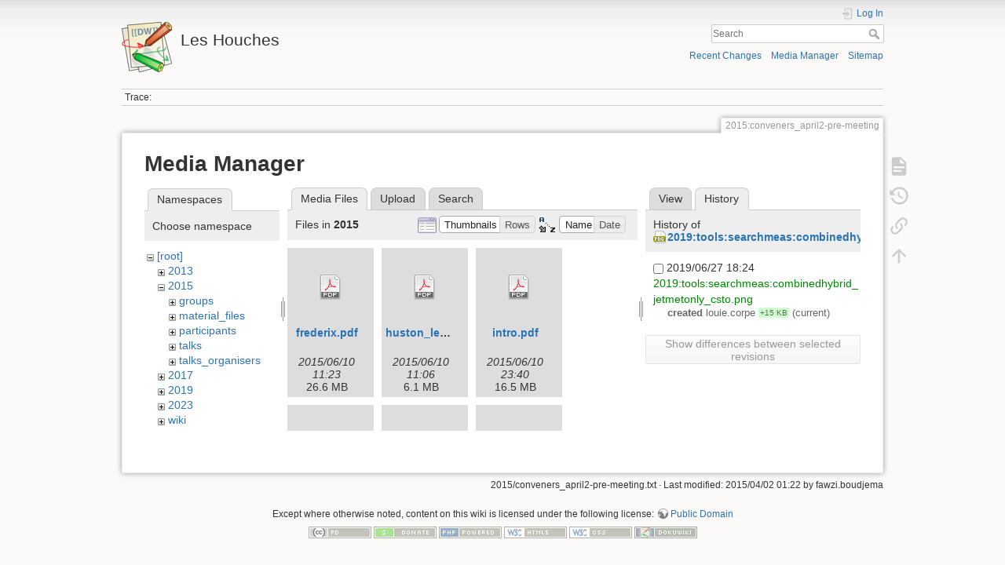

--- FILE ---
content_type: text/html; charset=utf-8
request_url: https://phystev.cnrs.fr/wiki/2015:conveners_april2-pre-meeting?ns=2015&tab_files=files&do=media&tab_details=history&image=2019%3Atools%3Asearchmeas%3Acombinedhybrid_jetmetonly_csto.png
body_size: 5055
content:
<!DOCTYPE html>
<html lang="en" dir="ltr" class="no-js">
<head>
    <meta charset="utf-8" />
    <title>2015:conveners_april2-pre-meeting [Les Houches]</title>
    <script>(function(H){H.className=H.className.replace(/\bno-js\b/,'js')})(document.documentElement)</script>
    <meta name="generator" content="DokuWiki"/>
<meta name="theme-color" content="#008800"/>
<meta name="robots" content="noindex,nofollow"/>
<link rel="search" type="application/opensearchdescription+xml" href="/wiki/lib/exe/opensearch.php" title="Les Houches"/>
<link rel="start" href="/wiki/"/>
<link rel="contents" href="/wiki/2015:conveners_april2-pre-meeting?do=index" title="Sitemap"/>
<link rel="manifest" href="/wiki/lib/exe/manifest.php"/>
<link rel="alternate" type="application/rss+xml" title="Recent Changes" href="/wiki/feed.php"/>
<link rel="alternate" type="application/rss+xml" title="Current namespace" href="/wiki/feed.php?mode=list&amp;ns=2015"/>
<link rel="alternate" type="text/html" title="Plain HTML" href="/wiki/_export/xhtml/2015:conveners_april2-pre-meeting"/>
<link rel="alternate" type="text/plain" title="Wiki Markup" href="/wiki/_export/raw/2015:conveners_april2-pre-meeting"/>
<link rel="stylesheet" type="text/css" href="/wiki/lib/exe/css.php?t=dokuwiki&amp;tseed=9346ba7e90f8082f4f382f83f1b876e0"/>
<!--[if gte IE 9]><!-->
<script type="text/javascript">/*<![CDATA[*/var NS='2015';var JSINFO = {"id":"2015:conveners_april2-pre-meeting","namespace":"2015","ACT":"media","useHeadingNavigation":0,"useHeadingContent":0};
/*!]]>*/</script>
<script type="text/javascript" charset="utf-8" src="/wiki/lib/exe/jquery.php?tseed=23f888679b4f1dc26eef34902aca964f"></script>
<script type="text/javascript" charset="utf-8" src="/wiki/lib/exe/js.php?t=dokuwiki&amp;tseed=9346ba7e90f8082f4f382f83f1b876e0"></script>
<script type="text/x-mathjax-config">/*<![CDATA[*/MathJax.Hub.Config({

    tex2jax: {

        inlineMath: [ ["$","$"], ["\\(","\\)"] ],

        displayMath: [ ["$$","$$"], ["\\[","\\]"] ],

        processEscapes: true

    }

});
/*!]]>*/</script>
<script type="text/javascript" charset="utf-8" src="https://cdnjs.cloudflare.com/ajax/libs/mathjax/2.7.4/MathJax.js?config=TeX-AMS_CHTML.js"></script>
<!--<![endif]-->
    <meta name="viewport" content="width=device-width,initial-scale=1" />
    <link rel="shortcut icon" href="/wiki/lib/tpl/dokuwiki/images/favicon.ico" />
<link rel="apple-touch-icon" href="/wiki/lib/tpl/dokuwiki/images/apple-touch-icon.png" />
    </head>

<body>
    <div id="dokuwiki__site"><div id="dokuwiki__top" class="site dokuwiki mode_media tpl_dokuwiki     hasSidebar">

        
<!-- ********** HEADER ********** -->
<div id="dokuwiki__header"><div class="pad group">

    
    <div class="headings group">
        <ul class="a11y skip">
            <li><a href="#dokuwiki__content">skip to content</a></li>
        </ul>

        <h1><a href="/wiki/start"  accesskey="h" title="[H]"><img src="/wiki/lib/tpl/dokuwiki/images/logo.png" width="64" height="64" alt="" /> <span>Les Houches</span></a></h1>
            </div>

    <div class="tools group">
        <!-- USER TOOLS -->
                    <div id="dokuwiki__usertools">
                <h3 class="a11y">User Tools</h3>
                <ul>
                    <li class="action login"><a href="/wiki/2015:conveners_april2-pre-meeting?do=login&amp;sectok=" title="Log In" rel="nofollow"><span>Log In</span><svg xmlns="http://www.w3.org/2000/svg" width="24" height="24" viewBox="0 0 24 24"><path d="M10 17.25V14H3v-4h7V6.75L15.25 12 10 17.25M8 2h9a2 2 0 0 1 2 2v16a2 2 0 0 1-2 2H8a2 2 0 0 1-2-2v-4h2v4h9V4H8v4H6V4a2 2 0 0 1 2-2z"/></svg></a></li>                </ul>
            </div>
        
        <!-- SITE TOOLS -->
        <div id="dokuwiki__sitetools">
            <h3 class="a11y">Site Tools</h3>
            <form action="/wiki/start" method="get" role="search" class="search doku_form" id="dw__search" accept-charset="utf-8"><input type="hidden" name="do" value="search" /><input type="hidden" name="id" value="2015:conveners_april2-pre-meeting" /><div class="no"><input name="q" type="text" class="edit" title="[F]" accesskey="f" placeholder="Search" autocomplete="on" id="qsearch__in" value="" /><button value="1" type="submit" title="Search">Search</button><div id="qsearch__out" class="ajax_qsearch JSpopup"></div></div></form>            <div class="mobileTools">
                <form action="/wiki/doku.php" method="get" accept-charset="utf-8"><div class="no"><input type="hidden" name="id" value="2015:conveners_april2-pre-meeting" /><select name="do" class="edit quickselect" title="Tools"><option value="">Tools</option><optgroup label="Page Tools"><option value="">Show page</option><option value="revisions">Old revisions</option><option value="backlink">Backlinks</option></optgroup><optgroup label="Site Tools"><option value="recent">Recent Changes</option><option value="media">Media Manager</option><option value="index">Sitemap</option></optgroup><optgroup label="User Tools"><option value="login">Log In</option></optgroup></select><button type="submit">&gt;</button></div></form>            </div>
            <ul>
                <li class="action recent"><a href="/wiki/2015:conveners_april2-pre-meeting?do=recent" title="Recent Changes [r]" rel="nofollow" accesskey="r">Recent Changes</a></li><li class="action media"><a href="/wiki/2015:conveners_april2-pre-meeting?do=media&amp;ns=2015" title="Media Manager" rel="nofollow">Media Manager</a></li><li class="action index"><a href="/wiki/2015:conveners_april2-pre-meeting?do=index" title="Sitemap [x]" rel="nofollow" accesskey="x">Sitemap</a></li>            </ul>
        </div>

    </div>

    <!-- BREADCRUMBS -->
            <div class="breadcrumbs">
                                        <div class="trace"><span class="bchead">Trace:</span></div>
                    </div>
    


    <hr class="a11y" />
</div></div><!-- /header -->

        <div class="wrapper group">

            
            <!-- ********** CONTENT ********** -->
            <div id="dokuwiki__content"><div class="pad group">
                
                <div class="pageId"><span>2015:conveners_april2-pre-meeting</span></div>

                <div class="page group">
                                                            <!-- wikipage start -->
                    <div id="mediamanager__page">
<h1>Media Manager</h1>
<div class="panel namespaces">
<h2>Namespaces</h2>
<div class="panelHeader">Choose namespace</div>
<div class="panelContent" id="media__tree">

<ul class="idx">
<li class="media level0 open"><img src="/wiki/lib/images/minus.gif" alt="−" /><div class="li"><a href="/wiki/2015:conveners_april2-pre-meeting?ns=&amp;tab_files=files&amp;do=media&amp;tab_details=history&amp;image=2019%3Atools%3Asearchmeas%3Acombinedhybrid_jetmetonly_csto.png" class="idx_dir">[root]</a></div>
<ul class="idx">
<li class="media level1 closed"><img src="/wiki/lib/images/plus.gif" alt="+" /><div class="li"><a href="/wiki/2015:conveners_april2-pre-meeting?ns=2013&amp;tab_files=files&amp;do=media&amp;tab_details=history&amp;image=2019%3Atools%3Asearchmeas%3Acombinedhybrid_jetmetonly_csto.png" class="idx_dir">2013</a></div></li>
<li class="media level1 open"><img src="/wiki/lib/images/minus.gif" alt="−" /><div class="li"><a href="/wiki/2015:conveners_april2-pre-meeting?ns=2015&amp;tab_files=files&amp;do=media&amp;tab_details=history&amp;image=2019%3Atools%3Asearchmeas%3Acombinedhybrid_jetmetonly_csto.png" class="idx_dir">2015</a></div>
<ul class="idx">
<li class="media level2 closed"><img src="/wiki/lib/images/plus.gif" alt="+" /><div class="li"><a href="/wiki/2015:conveners_april2-pre-meeting?ns=2015%3Agroups&amp;tab_files=files&amp;do=media&amp;tab_details=history&amp;image=2019%3Atools%3Asearchmeas%3Acombinedhybrid_jetmetonly_csto.png" class="idx_dir">groups</a></div></li>
<li class="media level2 closed"><img src="/wiki/lib/images/plus.gif" alt="+" /><div class="li"><a href="/wiki/2015:conveners_april2-pre-meeting?ns=2015%3Amaterial_files&amp;tab_files=files&amp;do=media&amp;tab_details=history&amp;image=2019%3Atools%3Asearchmeas%3Acombinedhybrid_jetmetonly_csto.png" class="idx_dir">material_files</a></div></li>
<li class="media level2 closed"><img src="/wiki/lib/images/plus.gif" alt="+" /><div class="li"><a href="/wiki/2015:conveners_april2-pre-meeting?ns=2015%3Aparticipants&amp;tab_files=files&amp;do=media&amp;tab_details=history&amp;image=2019%3Atools%3Asearchmeas%3Acombinedhybrid_jetmetonly_csto.png" class="idx_dir">participants</a></div></li>
<li class="media level2 closed"><img src="/wiki/lib/images/plus.gif" alt="+" /><div class="li"><a href="/wiki/2015:conveners_april2-pre-meeting?ns=2015%3Atalks&amp;tab_files=files&amp;do=media&amp;tab_details=history&amp;image=2019%3Atools%3Asearchmeas%3Acombinedhybrid_jetmetonly_csto.png" class="idx_dir">talks</a></div></li>
<li class="media level2 closed"><img src="/wiki/lib/images/plus.gif" alt="+" /><div class="li"><a href="/wiki/2015:conveners_april2-pre-meeting?ns=2015%3Atalks_organisers&amp;tab_files=files&amp;do=media&amp;tab_details=history&amp;image=2019%3Atools%3Asearchmeas%3Acombinedhybrid_jetmetonly_csto.png" class="idx_dir">talks_organisers</a></div></li>
</ul>
</li>
<li class="media level1 closed"><img src="/wiki/lib/images/plus.gif" alt="+" /><div class="li"><a href="/wiki/2015:conveners_april2-pre-meeting?ns=2017&amp;tab_files=files&amp;do=media&amp;tab_details=history&amp;image=2019%3Atools%3Asearchmeas%3Acombinedhybrid_jetmetonly_csto.png" class="idx_dir">2017</a></div></li>
<li class="media level1 closed"><img src="/wiki/lib/images/plus.gif" alt="+" /><div class="li"><a href="/wiki/2015:conveners_april2-pre-meeting?ns=2019&amp;tab_files=files&amp;do=media&amp;tab_details=history&amp;image=2019%3Atools%3Asearchmeas%3Acombinedhybrid_jetmetonly_csto.png" class="idx_dir">2019</a></div></li>
<li class="media level1 closed"><img src="/wiki/lib/images/plus.gif" alt="+" /><div class="li"><a href="/wiki/2015:conveners_april2-pre-meeting?ns=2023&amp;tab_files=files&amp;do=media&amp;tab_details=history&amp;image=2019%3Atools%3Asearchmeas%3Acombinedhybrid_jetmetonly_csto.png" class="idx_dir">2023</a></div></li>
<li class="media level1 closed"><img src="/wiki/lib/images/plus.gif" alt="+" /><div class="li"><a href="/wiki/2015:conveners_april2-pre-meeting?ns=wiki&amp;tab_files=files&amp;do=media&amp;tab_details=history&amp;image=2019%3Atools%3Asearchmeas%3Acombinedhybrid_jetmetonly_csto.png" class="idx_dir">wiki</a></div></li>
</ul></li>
</ul>
</div>
</div>
<div class="panel filelist">
<h2 class="a11y">Media Files</h2>
<ul class="tabs">
<li><strong>Media Files</strong></li>
<li><a href="/wiki/2015:conveners_april2-pre-meeting?tab_files=upload&amp;do=media&amp;tab_details=history&amp;image=2019%3Atools%3Asearchmeas%3Acombinedhybrid_jetmetonly_csto.png&amp;ns=2015">Upload</a></li>
<li><a href="/wiki/2015:conveners_april2-pre-meeting?tab_files=search&amp;do=media&amp;tab_details=history&amp;image=2019%3Atools%3Asearchmeas%3Acombinedhybrid_jetmetonly_csto.png&amp;ns=2015">Search</a></li>
</ul>
<div class="panelHeader">
<h3>Files in <strong>2015</strong></h3>
<form class="options" method="get" action="/wiki/2015:conveners_april2-pre-meeting" accept-charset="utf-8"><div class="no">
<input type="hidden" name="do" value="media" /><input type="hidden" name="tab_files" value="files" /><input type="hidden" name="tab_details" value="history" /><input type="hidden" name="image" value="2019:tools:searchmeas:combinedhybrid_jetmetonly_csto.png" /><input type="hidden" name="ns" value="2015" /><ul>
<li class="listType"><label class="thumbs" for="listType__thumbs"><input type="radio" id="listType__thumbs" name="list_dwmedia" value="thumbs" checked="checked" /> <span>Thumbnails</span></label>
<label class="rows" for="listType__rows"><input type="radio" id="listType__rows" name="list_dwmedia" value="rows" /> <span>Rows</span></label>
</li>
<li class="sortBy"><label class="name" for="sortBy__name"><input type="radio" id="sortBy__name" name="sort_dwmedia" value="name" checked="checked" /> <span>Name</span></label>
<label class="date" for="sortBy__date"><input type="radio" id="sortBy__date" name="sort_dwmedia" value="date" /> <span>Date</span></label>
</li>
<li><button type="submit">Apply</button>
</li>
</ul>
</div></form>
</div>
<div class="panelContent">
<ul class="thumbs"><li><dl title="2015:frederix.pdf">
<dt><a id="d_:2015:frederix.pdf" class="image" title="2015:frederix.pdf" href="/wiki/2015:conveners_april2-pre-meeting?image=2015%3Afrederix.pdf&amp;ns=2015&amp;tab_details=view&amp;do=media&amp;tab_files=files"><img src="/wiki/lib/images/fileicons/32x32/pdf.png" alt="2015:frederix.pdf" class="icon" /></a></dt>
<dd class="name"><a href="/wiki/2015:conveners_april2-pre-meeting?image=2015%3Afrederix.pdf&amp;ns=2015&amp;tab_details=view&amp;do=media&amp;tab_files=files" id="h_:2015:frederix.pdf">frederix.pdf</a></dd>
<dd class="size">&#160;</dd>
<dd class="date">2015/06/10 11:23</dd>
<dd class="filesize">26.6 MB</dd>
</dl></li>
<li><dl title="2015:huston_les_houches_summary.pdf">
<dt><a id="d_:2015:huston_les_houches_summary.pdf" class="image" title="2015:huston_les_houches_summary.pdf" href="/wiki/2015:conveners_april2-pre-meeting?image=2015%3Ahuston_les_houches_summary.pdf&amp;ns=2015&amp;tab_details=view&amp;do=media&amp;tab_files=files"><img src="/wiki/lib/images/fileicons/32x32/pdf.png" alt="2015:huston_les_houches_summary.pdf" class="icon" /></a></dt>
<dd class="name"><a href="/wiki/2015:conveners_april2-pre-meeting?image=2015%3Ahuston_les_houches_summary.pdf&amp;ns=2015&amp;tab_details=view&amp;do=media&amp;tab_files=files" id="h_:2015:huston_les_houches_summary.pdf">huston_les_houches_summary.pdf</a></dd>
<dd class="size">&#160;</dd>
<dd class="date">2015/06/10 11:06</dd>
<dd class="filesize">6.1 MB</dd>
</dl></li>
<li><dl title="2015:intro.pdf">
<dt><a id="d_:2015:intro.pdf" class="image" title="2015:intro.pdf" href="/wiki/2015:conveners_april2-pre-meeting?image=2015%3Aintro.pdf&amp;ns=2015&amp;tab_details=view&amp;do=media&amp;tab_files=files"><img src="/wiki/lib/images/fileicons/32x32/pdf.png" alt="2015:intro.pdf" class="icon" /></a></dt>
<dd class="name"><a href="/wiki/2015:conveners_april2-pre-meeting?image=2015%3Aintro.pdf&amp;ns=2015&amp;tab_details=view&amp;do=media&amp;tab_files=files" id="h_:2015:intro.pdf">intro.pdf</a></dd>
<dd class="size">&#160;</dd>
<dd class="date">2015/06/10 23:40</dd>
<dd class="filesize">16.5 MB</dd>
</dl></li>
<li><dl title="2015:jthaler_lh2015_jetssummary.pdf">
<dt><a id="d_:2015:jthaler_lh2015_jetssummary.pdf" class="image" title="2015:jthaler_lh2015_jetssummary.pdf" href="/wiki/2015:conveners_april2-pre-meeting?image=2015%3Ajthaler_lh2015_jetssummary.pdf&amp;ns=2015&amp;tab_details=view&amp;do=media&amp;tab_files=files"><img src="/wiki/lib/images/fileicons/32x32/pdf.png" alt="2015:jthaler_lh2015_jetssummary.pdf" class="icon" /></a></dt>
<dd class="name"><a href="/wiki/2015:conveners_april2-pre-meeting?image=2015%3Ajthaler_lh2015_jetssummary.pdf&amp;ns=2015&amp;tab_details=view&amp;do=media&amp;tab_files=files" id="h_:2015:jthaler_lh2015_jetssummary.pdf">jthaler_lh2015_jetssummary.pdf</a></dd>
<dd class="size">&#160;</dd>
<dd class="date">2015/06/09 22:48</dd>
<dd class="filesize">627.7 KB</dd>
</dl></li>
<li><dl title="2015:lh15_mc_exp.pdf">
<dt><a id="d_:2015:lh15_mc_exp.pdf" class="image" title="2015:lh15_mc_exp.pdf" href="/wiki/2015:conveners_april2-pre-meeting?image=2015%3Alh15_mc_exp.pdf&amp;ns=2015&amp;tab_details=view&amp;do=media&amp;tab_files=files"><img src="/wiki/lib/images/fileicons/32x32/pdf.png" alt="2015:lh15_mc_exp.pdf" class="icon" /></a></dt>
<dd class="name"><a href="/wiki/2015:conveners_april2-pre-meeting?image=2015%3Alh15_mc_exp.pdf&amp;ns=2015&amp;tab_details=view&amp;do=media&amp;tab_files=files" id="h_:2015:lh15_mc_exp.pdf">lh15_mc_exp.pdf</a></dd>
<dd class="size">&#160;</dd>
<dd class="date">2015/06/02 11:09</dd>
<dd class="filesize">12.3 MB</dd>
</dl></li>
<li><dl title="2015:lh15_nlm_theory_sb.pdf">
<dt><a id="d_:2015:lh15_nlm_theory_sb.pdf" class="image" title="2015:lh15_nlm_theory_sb.pdf" href="/wiki/2015:conveners_april2-pre-meeting?image=2015%3Alh15_nlm_theory_sb.pdf&amp;ns=2015&amp;tab_details=view&amp;do=media&amp;tab_files=files"><img src="/wiki/lib/images/fileicons/32x32/pdf.png" alt="2015:lh15_nlm_theory_sb.pdf" class="icon" /></a></dt>
<dd class="name"><a href="/wiki/2015:conveners_april2-pre-meeting?image=2015%3Alh15_nlm_theory_sb.pdf&amp;ns=2015&amp;tab_details=view&amp;do=media&amp;tab_files=files" id="h_:2015:lh15_nlm_theory_sb.pdf">lh15_nlm_theory_sb.pdf</a></dd>
<dd class="size">&#160;</dd>
<dd class="date">2015/06/02 10:26</dd>
<dd class="filesize">3.3 MB</dd>
</dl></li>
<li><dl title="2015:lhhiggs.pdf">
<dt><a id="d_:2015:lhhiggs.pdf" class="image" title="2015:lhhiggs.pdf" href="/wiki/2015:conveners_april2-pre-meeting?image=2015%3Alhhiggs.pdf&amp;ns=2015&amp;tab_details=view&amp;do=media&amp;tab_files=files"><img src="/wiki/lib/images/fileicons/32x32/pdf.png" alt="2015:lhhiggs.pdf" class="icon" /></a></dt>
<dd class="name"><a href="/wiki/2015:conveners_april2-pre-meeting?image=2015%3Alhhiggs.pdf&amp;ns=2015&amp;tab_details=view&amp;do=media&amp;tab_files=files" id="h_:2015:lhhiggs.pdf">lhhiggs.pdf</a></dd>
<dd class="size">&#160;</dd>
<dd class="date">2015/06/08 10:03</dd>
<dd class="filesize">969 KB</dd>
</dl></li>
<li><dl title="2015:photonsmcfm.pdf">
<dt><a id="d_:2015:photonsmcfm.pdf" class="image" title="2015:photonsmcfm.pdf" href="/wiki/2015:conveners_april2-pre-meeting?image=2015%3Aphotonsmcfm.pdf&amp;ns=2015&amp;tab_details=view&amp;do=media&amp;tab_files=files"><img src="/wiki/lib/images/fileicons/32x32/pdf.png" alt="2015:photonsmcfm.pdf" class="icon" /></a></dt>
<dd class="name"><a href="/wiki/2015:conveners_april2-pre-meeting?image=2015%3Aphotonsmcfm.pdf&amp;ns=2015&amp;tab_details=view&amp;do=media&amp;tab_files=files" id="h_:2015:photonsmcfm.pdf">photonsmcfm.pdf</a></dd>
<dd class="size">&#160;</dd>
<dd class="date">2015/06/06 09:17</dd>
<dd class="filesize">798.5 KB</dd>
</dl></li>
<li><dl title="2015:phystev15-bsm-summary.pdf">
<dt><a id="d_:2015:phystev15-bsm-summary.pdf" class="image" title="2015:phystev15-bsm-summary.pdf" href="/wiki/2015:conveners_april2-pre-meeting?image=2015%3Aphystev15-bsm-summary.pdf&amp;ns=2015&amp;tab_details=view&amp;do=media&amp;tab_files=files"><img src="/wiki/lib/images/fileicons/32x32/pdf.png" alt="2015:phystev15-bsm-summary.pdf" class="icon" /></a></dt>
<dd class="name"><a href="/wiki/2015:conveners_april2-pre-meeting?image=2015%3Aphystev15-bsm-summary.pdf&amp;ns=2015&amp;tab_details=view&amp;do=media&amp;tab_files=files" id="h_:2015:phystev15-bsm-summary.pdf">phystev15-bsm-summary.pdf</a></dd>
<dd class="size">&#160;</dd>
<dd class="date">2015/06/19 08:59</dd>
<dd class="filesize">5.7 MB</dd>
</dl></li>
<li><dl title="2015:sekmenlh1506bsmtools.pdf">
<dt><a id="d_:2015:sekmenlh1506bsmtools.pdf" class="image" title="2015:sekmenlh1506bsmtools.pdf" href="/wiki/2015:conveners_april2-pre-meeting?image=2015%3Asekmenlh1506bsmtools.pdf&amp;ns=2015&amp;tab_details=view&amp;do=media&amp;tab_files=files"><img src="/wiki/lib/images/fileicons/32x32/pdf.png" alt="2015:sekmenlh1506bsmtools.pdf" class="icon" /></a></dt>
<dd class="name"><a href="/wiki/2015:conveners_april2-pre-meeting?image=2015%3Asekmenlh1506bsmtools.pdf&amp;ns=2015&amp;tab_details=view&amp;do=media&amp;tab_files=files" id="h_:2015:sekmenlh1506bsmtools.pdf">sekmenlh1506bsmtools.pdf</a></dd>
<dd class="size">&#160;</dd>
<dd class="date">2015/06/11 08:50</dd>
<dd class="filesize">1.5 MB</dd>
</dl></li>
<li><dl title="2015:w_mass_at_les_houches.pdf">
<dt><a id="d_:2015:w_mass_at_les_houches.pdf" class="image" title="2015:w_mass_at_les_houches.pdf" href="/wiki/2015:conveners_april2-pre-meeting?image=2015%3Aw_mass_at_les_houches.pdf&amp;ns=2015&amp;tab_details=view&amp;do=media&amp;tab_files=files"><img src="/wiki/lib/images/fileicons/32x32/pdf.png" alt="2015:w_mass_at_les_houches.pdf" class="icon" /></a></dt>
<dd class="name"><a href="/wiki/2015:conveners_april2-pre-meeting?image=2015%3Aw_mass_at_les_houches.pdf&amp;ns=2015&amp;tab_details=view&amp;do=media&amp;tab_files=files" id="h_:2015:w_mass_at_les_houches.pdf">w_mass_at_les_houches.pdf</a></dd>
<dd class="size">&#160;</dd>
<dd class="date">2015/06/10 10:00</dd>
<dd class="filesize">1.7 MB</dd>
</dl></li>
</ul>
</div>
</div>
<div class="panel file">
<h2 class="a11y">File</h2>
<ul class="tabs">
<li><a href="/wiki/2015:conveners_april2-pre-meeting?tab_details=view&amp;do=media&amp;tab_files=files&amp;image=2019%3Atools%3Asearchmeas%3Acombinedhybrid_jetmetonly_csto.png&amp;ns=2015">View</a></li>
<li><strong>History</strong></li>
</ul>
<div class="panelHeader"><h3>History of <strong><a href="/wiki/_media/2019:tools:searchmeas:combinedhybrid_jetmetonly_csto.png" class="select mediafile mf_png" title="View original file">2019:tools:searchmeas:combinedhybrid_jetmetonly_csto.png</a></strong></h3></div>
<div class="panelContent">
<form id="page__revisions" class="changes" action="/wiki/2015:conveners_april2-pre-meeting?image=2019%3Atools%3Asearchmeas%3Acombinedhybrid_jetmetonly_csto.png&amp;do=media&amp;tab_files=files&amp;tab_details=history&amp;ns=2015" method="post" accept-charset="utf-8"><div class="no">
<input type="hidden" name="sectok" value="" /><input type="hidden" name="mediado" value="diff" /><ul >
<li >
<div class="li">
<input type="checkbox" name="rev2[]" value="current"/>
<span class="date">
2019/06/27 18:24</span>
<img src="/wiki/lib/images/blank.gif" width="15" height="11" alt="" /><a class="wikilink1" href="/wiki/2015:conveners_april2-pre-meeting?image=2019%3Atools%3Asearchmeas%3Acombinedhybrid_jetmetonly_csto.png&amp;tab_details=view&amp;do=media&amp;tab_files=files&amp;ns=2015">
2019:tools:searchmeas:combinedhybrid_jetmetonly_csto.png</a>
<div >
<span class="sum">
<bdi>created</bdi></span>
<span class="user">
<bdi>louie.corpe</bdi></span>
<span class="sizechange positive">
+15 KB</span>
(current)</div>
</div>
</li>
</ul>
<button type="submit">Show differences between selected revisions</button>
</div></form>
<div class="pagenav"></div></div>
</div>
</div>

                    <!-- wikipage stop -->
                                    </div>

                <div class="docInfo"><bdi>2015/conveners_april2-pre-meeting.txt</bdi> · Last modified: 2015/04/02 01:22 by <bdi>fawzi.boudjema</bdi></div>

                            </div></div><!-- /content -->

            <hr class="a11y" />

            <!-- PAGE ACTIONS -->
            <div id="dokuwiki__pagetools">
                <h3 class="a11y">Page Tools</h3>
                <div class="tools">
                    <ul>
                        <li class="show"><a href="/wiki/2015:conveners_april2-pre-meeting?do=" title="Show page [v]" rel="nofollow" accesskey="v"><span>Show page</span><svg xmlns="http://www.w3.org/2000/svg" width="24" height="24" viewBox="0 0 24 24"><path d="M13 9h5.5L13 3.5V9M6 2h8l6 6v12a2 2 0 0 1-2 2H6a2 2 0 0 1-2-2V4c0-1.11.89-2 2-2m9 16v-2H6v2h9m3-4v-2H6v2h12z"/></svg></a></li><li class="revs"><a href="/wiki/2015:conveners_april2-pre-meeting?do=revisions" title="Old revisions [o]" rel="nofollow" accesskey="o"><span>Old revisions</span><svg xmlns="http://www.w3.org/2000/svg" width="24" height="24" viewBox="0 0 24 24"><path d="M11 7v5.11l4.71 2.79.79-1.28-4-2.37V7m0-5C8.97 2 5.91 3.92 4.27 6.77L2 4.5V11h6.5L5.75 8.25C6.96 5.73 9.5 4 12.5 4a7.5 7.5 0 0 1 7.5 7.5 7.5 7.5 0 0 1-7.5 7.5c-3.27 0-6.03-2.09-7.06-5h-2.1c1.1 4.03 4.77 7 9.16 7 5.24 0 9.5-4.25 9.5-9.5A9.5 9.5 0 0 0 12.5 2z"/></svg></a></li><li class="backlink"><a href="/wiki/2015:conveners_april2-pre-meeting?do=backlink" title="Backlinks" rel="nofollow"><span>Backlinks</span><svg xmlns="http://www.w3.org/2000/svg" width="24" height="24" viewBox="0 0 24 24"><path d="M10.59 13.41c.41.39.41 1.03 0 1.42-.39.39-1.03.39-1.42 0a5.003 5.003 0 0 1 0-7.07l3.54-3.54a5.003 5.003 0 0 1 7.07 0 5.003 5.003 0 0 1 0 7.07l-1.49 1.49c.01-.82-.12-1.64-.4-2.42l.47-.48a2.982 2.982 0 0 0 0-4.24 2.982 2.982 0 0 0-4.24 0l-3.53 3.53a2.982 2.982 0 0 0 0 4.24m2.82-4.24c.39-.39 1.03-.39 1.42 0a5.003 5.003 0 0 1 0 7.07l-3.54 3.54a5.003 5.003 0 0 1-7.07 0 5.003 5.003 0 0 1 0-7.07l1.49-1.49c-.01.82.12 1.64.4 2.43l-.47.47a2.982 2.982 0 0 0 0 4.24 2.982 2.982 0 0 0 4.24 0l3.53-3.53a2.982 2.982 0 0 0 0-4.24.973.973 0 0 1 0-1.42z"/></svg></a></li><li class="top"><a href="#dokuwiki__top" title="Back to top [t]" rel="nofollow" accesskey="t"><span>Back to top</span><svg xmlns="http://www.w3.org/2000/svg" width="24" height="24" viewBox="0 0 24 24"><path d="M13 20h-2V8l-5.5 5.5-1.42-1.42L12 4.16l7.92 7.92-1.42 1.42L13 8v12z"/></svg></a></li>                    </ul>
                </div>
            </div>
        </div><!-- /wrapper -->

        
<!-- ********** FOOTER ********** -->
<div id="dokuwiki__footer"><div class="pad">
    <div class="license">Except where otherwise noted, content on this wiki is licensed under the following license: <bdi><a href="http://creativecommons.org/licenses/publicdomain/" rel="license" class="urlextern" target="_blank">Public Domain</a></bdi></div>
    <div class="buttons">
        <a href="http://creativecommons.org/licenses/publicdomain/" rel="license" target="_blank"><img src="/wiki/lib/images/license/button/publicdomain.png" alt="Public Domain" /></a>        <a href="https://www.dokuwiki.org/donate" title="Donate" target="_blank"><img
            src="/wiki/lib/tpl/dokuwiki/images/button-donate.gif" width="80" height="15" alt="Donate" /></a>
        <a href="https://php.net" title="Powered by PHP" target="_blank"><img
            src="/wiki/lib/tpl/dokuwiki/images/button-php.gif" width="80" height="15" alt="Powered by PHP" /></a>
        <a href="//validator.w3.org/check/referer" title="Valid HTML5" target="_blank"><img
            src="/wiki/lib/tpl/dokuwiki/images/button-html5.png" width="80" height="15" alt="Valid HTML5" /></a>
        <a href="//jigsaw.w3.org/css-validator/check/referer?profile=css3" title="Valid CSS" target="_blank"><img
            src="/wiki/lib/tpl/dokuwiki/images/button-css.png" width="80" height="15" alt="Valid CSS" /></a>
        <a href="https://dokuwiki.org/" title="Driven by DokuWiki" target="_blank"><img
            src="/wiki/lib/tpl/dokuwiki/images/button-dw.png" width="80" height="15" alt="Driven by DokuWiki" /></a>
    </div>
</div></div><!-- /footer -->

    </div></div><!-- /site -->

    <div class="no"><img src="/wiki/lib/exe/indexer.php?id=2015%3Aconveners_april2-pre-meeting&amp;1768655043" width="2" height="1" alt="" /></div>
    <div id="screen__mode" class="no"></div></body>
</html>
